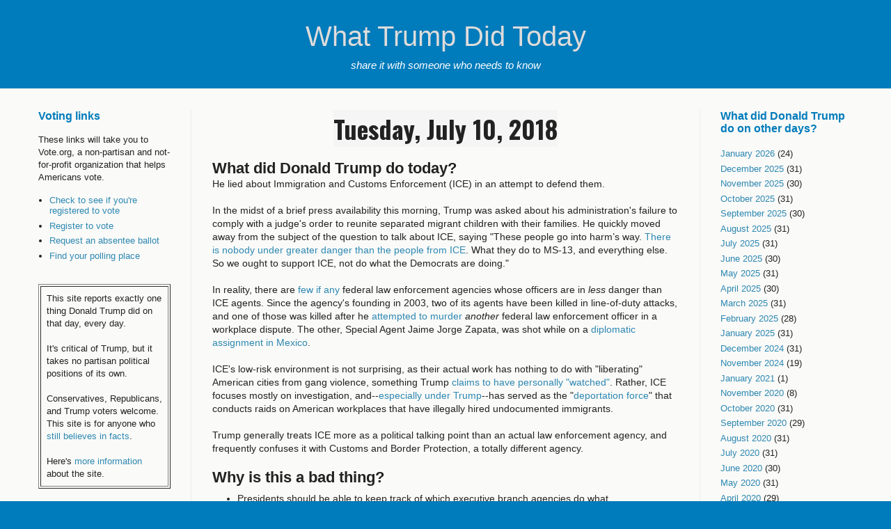

--- FILE ---
content_type: text/html; charset=UTF-8
request_url: https://www.whattrumpdid.today/2018/07/what-did-donald-trump-do-today-he-lied.html
body_size: 15053
content:
<!DOCTYPE html>
<html class='v2' dir='ltr' xmlns='http://www.w3.org/1999/xhtml' xmlns:b='http://www.google.com/2005/gml/b' xmlns:data='http://www.google.com/2005/gml/data' xmlns:expr='http://www.google.com/2005/gml/expr'>
<head>
<link href='https://www.blogger.com/static/v1/widgets/335934321-css_bundle_v2.css' rel='stylesheet' type='text/css'/>
<meta content='width=1100' name='viewport'/>
<meta content='text/html; charset=UTF-8' http-equiv='Content-Type'/>
<meta content='blogger' name='generator'/>
<link href='https://www.whattrumpdid.today/favicon.ico' rel='icon' type='image/x-icon'/>
<link href='https://www.whattrumpdid.today/2018/07/what-did-donald-trump-do-today-he-lied.html' rel='canonical'/>
<link rel="alternate" type="application/atom+xml" title="What Trump Did Today - Atom" href="https://www.whattrumpdid.today/feeds/posts/default" />
<link rel="alternate" type="application/rss+xml" title="What Trump Did Today - RSS" href="https://www.whattrumpdid.today/feeds/posts/default?alt=rss" />
<link rel="service.post" type="application/atom+xml" title="What Trump Did Today - Atom" href="https://www.blogger.com/feeds/3342620775479743675/posts/default" />

<link rel="alternate" type="application/atom+xml" title="What Trump Did Today - Atom" href="https://www.whattrumpdid.today/feeds/1050715472190019088/comments/default" />
<!--Can't find substitution for tag [blog.ieCssRetrofitLinks]-->
<meta content='On July 10, 2018, Donald Trump lied or got confused about what ICE does.' name='description'/>
<meta content='https://www.whattrumpdid.today/2018/07/what-did-donald-trump-do-today-he-lied.html' property='og:url'/>
<meta content='What Trump Did Today' property='og:title'/>
<meta content='On July 10, 2018, Donald Trump lied or got confused about what ICE does.' property='og:description'/>
<title>What Trump Did Today</title>
<style type='text/css'>@font-face{font-family:'Oswald';font-style:normal;font-weight:700;font-display:swap;src:url(//fonts.gstatic.com/s/oswald/v57/TK3_WkUHHAIjg75cFRf3bXL8LICs1xZosUtiZSSUhiCXABTV.woff2)format('woff2');unicode-range:U+0460-052F,U+1C80-1C8A,U+20B4,U+2DE0-2DFF,U+A640-A69F,U+FE2E-FE2F;}@font-face{font-family:'Oswald';font-style:normal;font-weight:700;font-display:swap;src:url(//fonts.gstatic.com/s/oswald/v57/TK3_WkUHHAIjg75cFRf3bXL8LICs1xZosUJiZSSUhiCXABTV.woff2)format('woff2');unicode-range:U+0301,U+0400-045F,U+0490-0491,U+04B0-04B1,U+2116;}@font-face{font-family:'Oswald';font-style:normal;font-weight:700;font-display:swap;src:url(//fonts.gstatic.com/s/oswald/v57/TK3_WkUHHAIjg75cFRf3bXL8LICs1xZosUliZSSUhiCXABTV.woff2)format('woff2');unicode-range:U+0102-0103,U+0110-0111,U+0128-0129,U+0168-0169,U+01A0-01A1,U+01AF-01B0,U+0300-0301,U+0303-0304,U+0308-0309,U+0323,U+0329,U+1EA0-1EF9,U+20AB;}@font-face{font-family:'Oswald';font-style:normal;font-weight:700;font-display:swap;src:url(//fonts.gstatic.com/s/oswald/v57/TK3_WkUHHAIjg75cFRf3bXL8LICs1xZosUhiZSSUhiCXABTV.woff2)format('woff2');unicode-range:U+0100-02BA,U+02BD-02C5,U+02C7-02CC,U+02CE-02D7,U+02DD-02FF,U+0304,U+0308,U+0329,U+1D00-1DBF,U+1E00-1E9F,U+1EF2-1EFF,U+2020,U+20A0-20AB,U+20AD-20C0,U+2113,U+2C60-2C7F,U+A720-A7FF;}@font-face{font-family:'Oswald';font-style:normal;font-weight:700;font-display:swap;src:url(//fonts.gstatic.com/s/oswald/v57/TK3_WkUHHAIjg75cFRf3bXL8LICs1xZosUZiZSSUhiCXAA.woff2)format('woff2');unicode-range:U+0000-00FF,U+0131,U+0152-0153,U+02BB-02BC,U+02C6,U+02DA,U+02DC,U+0304,U+0308,U+0329,U+2000-206F,U+20AC,U+2122,U+2191,U+2193,U+2212,U+2215,U+FEFF,U+FFFD;}</style>
<style id='page-skin-1' type='text/css'><!--
/*
-----------------------------------------------
Blogger Template Style
Name:     Simple
Designer: Josh Peterson
URL:      www.noaesthetic.com
----------------------------------------------- */
/* Variable definitions
====================
<Variable name="keycolor" description="Main Color" type="color" default="#66bbdd"/>
<Group description="Page Text" selector="body">
<Variable name="body.font" description="Font" type="font"
default="normal normal 12px Arial, Tahoma, Helvetica, FreeSans, sans-serif"/>
<Variable name="body.text.color" description="Text Color" type="color" default="#222222"/>
</Group>
<Group description="Backgrounds" selector=".body-fauxcolumns-outer">
<Variable name="body.background.color" description="Outer Background" type="color" default="#66bbdd"/>
<Variable name="content.background.color" description="Main Background" type="color" default="#ffffff"/>
<Variable name="header.background.color" description="Header Background" type="color" default="transparent"/>
</Group>
<Group description="Links" selector=".main-outer">
<Variable name="link.color" description="Link Color" type="color" default="#2288bb"/>
<Variable name="link.visited.color" description="Visited Color" type="color" default="#888888"/>
<Variable name="link.hover.color" description="Hover Color" type="color" default="#33aaff"/>
</Group>
<Group description="Blog Title" selector=".header h1">
<Variable name="header.font" description="Font" type="font"
default="normal normal 60px Arial, Tahoma, Helvetica, FreeSans, sans-serif"/>
<Variable name="header.text.color" description="Title Color" type="color" default="#3399bb" />
</Group>
<Group description="Blog Description" selector=".header .description">
<Variable name="description.text.color" description="Description Color" type="color"
default="#777777" />
</Group>
<Group description="Tabs Text" selector=".tabs-inner .widget li a">
<Variable name="tabs.font" description="Font" type="font"
default="normal normal 14px Arial, Tahoma, Helvetica, FreeSans, sans-serif"/>
<Variable name="tabs.text.color" description="Text Color" type="color" default="#999999"/>
<Variable name="tabs.selected.text.color" description="Selected Color" type="color" default="#000000"/>
</Group>
<Group description="Tabs Background" selector=".tabs-outer .PageList">
<Variable name="tabs.background.color" description="Background Color" type="color" default="#f5f5f5"/>
<Variable name="tabs.selected.background.color" description="Selected Color" type="color" default="#eeeeee"/>
</Group>
<Group description="Post Title" selector="h3.post-title, .comments h4">
<Variable name="post.title.font" description="Font" type="font"
default="normal normal 22px Arial, Tahoma, Helvetica, FreeSans, sans-serif"/>
</Group>
<Group description="Date Header" selector=".date-header">
<Variable name="date.header.color" description="Text Color" type="color"
default="#222222"/>
<Variable name="date.header.background.color" description="Background Color" type="color"
default="transparent"/>
<Variable name="date.header.font" description="Text Font" type="font"
default="normal bold 11px Arial, Tahoma, Helvetica, FreeSans, sans-serif"/>
<Variable name="date.header.padding" description="Date Header Padding" type="string" default="inherit"/>
<Variable name="date.header.letterspacing" description="Date Header Letter Spacing" type="string" default="inherit"/>
<Variable name="date.header.margin" description="Date Header Margin" type="string" default="inherit"/>
</Group>
<Group description="Post Footer" selector=".post-footer">
<Variable name="post.footer.text.color" description="Text Color" type="color" default="#666666"/>
<Variable name="post.footer.background.color" description="Background Color" type="color"
default="#f9f9f9"/>
<Variable name="post.footer.border.color" description="Shadow Color" type="color" default="#eeeeee"/>
</Group>
<Group description="Gadgets" selector="h2">
<Variable name="widget.title.font" description="Title Font" type="font"
default="normal bold 15px Arial, Tahoma, Helvetica, FreeSans, sans-serif"/>
<Variable name="widget.title.text.color" description="Title Color" type="color" default="#000000"/>
<Variable name="widget.alternate.text.color" description="Alternate Color" type="color" default="#999999"/>
</Group>
<Group description="Images" selector=".main-inner">
<Variable name="image.background.color" description="Background Color" type="color" default="#ffffff"/>
<Variable name="image.border.color" description="Border Color" type="color" default="#eeeeee"/>
<Variable name="image.text.color" description="Caption Text Color" type="color" default="#222222"/>
</Group>
<Group description="Accents" selector=".content-inner">
<Variable name="body.rule.color" description="Separator Line Color" type="color" default="#eeeeee"/>
<Variable name="tabs.border.color" description="Tabs Border Color" type="color" default="#eeeeee"/>
</Group>
<Variable name="body.background" description="Body Background" type="background"
color="#007bbb" default="$(color) none repeat scroll top left"/>
<Variable name="body.background.override" description="Body Background Override" type="string" default=""/>
<Variable name="body.background.gradient.cap" description="Body Gradient Cap" type="url"
default="url(https://resources.blogblog.com/blogblog/data/1kt/simple/gradients_light.png)"/>
<Variable name="body.background.gradient.tile" description="Body Gradient Tile" type="url"
default="url(https://resources.blogblog.com/blogblog/data/1kt/simple/body_gradient_tile_light.png)"/>
<Variable name="content.background.color.selector" description="Content Background Color Selector" type="string" default=".content-inner"/>
<Variable name="content.padding" description="Content Padding" type="length" default="10px" min="0" max="100px"/>
<Variable name="content.padding.horizontal" description="Content Horizontal Padding" type="length" default="0" min="0" max="100px"/>
<Variable name="content.shadow.spread" description="Content Shadow Spread" type="length" default="40px" min="0" max="100px"/>
<Variable name="content.shadow.spread.webkit" description="Content Shadow Spread (WebKit)" type="length" default="5px" min="0" max="100px"/>
<Variable name="content.shadow.spread.ie" description="Content Shadow Spread (IE)" type="length" default="10px" min="0" max="100px"/>
<Variable name="main.border.width" description="Main Border Width" type="length" default="0" min="0" max="10px"/>
<Variable name="header.background.gradient" description="Header Gradient" type="url" default="none"/>
<Variable name="header.shadow.offset.left" description="Header Shadow Offset Left" type="length" default="-1px" min="-50px" max="50px"/>
<Variable name="header.shadow.offset.top" description="Header Shadow Offset Top" type="length" default="-1px" min="-50px" max="50px"/>
<Variable name="header.shadow.spread" description="Header Shadow Spread" type="length" default="1px" min="0" max="100px"/>
<Variable name="header.padding" description="Header Padding" type="length" default="30px" min="0" max="100px"/>
<Variable name="header.border.size" description="Header Border Size" type="length" default="1px" min="0" max="10px"/>
<Variable name="header.bottom.border.size" description="Header Bottom Border Size" type="length" default="0" min="0" max="10px"/>
<Variable name="header.border.horizontalsize" description="Header Horizontal Border Size" type="length" default="0" min="0" max="10px"/>
<Variable name="description.text.size" description="Description Text Size" type="string" default="140%"/>
<Variable name="tabs.margin.top" description="Tabs Margin Top" type="length" default="0" min="0" max="100px"/>
<Variable name="tabs.margin.side" description="Tabs Side Margin" type="length" default="30px" min="0" max="100px"/>
<Variable name="tabs.background.gradient" description="Tabs Background Gradient" type="url"
default="url(https://resources.blogblog.com/blogblog/data/1kt/simple/gradients_light.png)"/>
<Variable name="tabs.border.width" description="Tabs Border Width" type="length" default="1px" min="0" max="10px"/>
<Variable name="tabs.bevel.border.width" description="Tabs Bevel Border Width" type="length" default="1px" min="0" max="10px"/>
<Variable name="post.margin.bottom" description="Post Bottom Margin" type="length" default="25px" min="0" max="100px"/>
<Variable name="image.border.small.size" description="Image Border Small Size" type="length" default="2px" min="0" max="10px"/>
<Variable name="image.border.large.size" description="Image Border Large Size" type="length" default="5px" min="0" max="10px"/>
<Variable name="page.width.selector" description="Page Width Selector" type="string" default=".region-inner"/>
<Variable name="page.width" description="Page Width" type="string" default="auto"/>
<Variable name="main.section.margin" description="Main Section Margin" type="length" default="15px" min="0" max="100px"/>
<Variable name="main.padding" description="Main Padding" type="length" default="15px" min="0" max="100px"/>
<Variable name="main.padding.top" description="Main Padding Top" type="length" default="30px" min="0" max="100px"/>
<Variable name="main.padding.bottom" description="Main Padding Bottom" type="length" default="30px" min="0" max="100px"/>
<Variable name="paging.background"
color="#fafaf8"
description="Background of blog paging area" type="background"
default="transparent none no-repeat scroll top center"/>
<Variable name="footer.bevel" description="Bevel border length of footer" type="length" default="0" min="0" max="10px"/>
<Variable name="mobile.background.overlay" description="Mobile Background Overlay" type="string"
default="transparent none repeat scroll top left"/>
<Variable name="mobile.background.size" description="Mobile Background Size" type="string" default="auto"/>
<Variable name="mobile.button.color" description="Mobile Button Color" type="color" default="#ffffff" />
<Variable name="startSide" description="Side where text starts in blog language" type="automatic" default="left"/>
<Variable name="endSide" description="Side where text ends in blog language" type="automatic" default="right"/>
*/
/* Content
----------------------------------------------- */
body {
font: normal normal 13px Arial, Tahoma, Helvetica, FreeSans, sans-serif;
color: #222222;
background: #007bbb none no-repeat scroll center center;
padding: 0 0 0 0;
background-attachment: scroll;
}
html body .content-outer {
min-width: 0;
max-width: 100%;
width: 100%;
}
h2 {
font: normal bold 22px PT Sans Caption, Arial, Tahoma, Helvetica, FreeSans, sans-serif;
}
h3 {
font-size: 11px;
}
a:link {
text-decoration:none;
color: #2e88b2;
}
a:visited {
text-decoration:none;
color: #aa29d8;
}
a:hover {
text-decoration:underline;
color: #32aaff;
}
.body-fauxcolumn-outer .fauxcolumn-inner {
background: transparent none repeat scroll top left;
_background-image: none;
}
.body-fauxcolumn-outer .cap-top {
position: absolute;
z-index: 1;
height: 400px;
width: 100%;
}
.body-fauxcolumn-outer .cap-top .cap-left {
width: 100%;
background: transparent none repeat-x scroll top left;
_background-image: none;
}
.content-outer {
-moz-box-shadow: 0 0 0 rgba(0, 0, 0, .15);
-webkit-box-shadow: 0 0 0 rgba(0, 0, 0, .15);
-goog-ms-box-shadow: 0 0 0 #333333;
box-shadow: 0 0 0 rgba(0, 0, 0, .15);
margin-bottom: 1px;
}
.content-inner {
padding: 0 0;
}
.main-outer, .footer-outer {
background-color: #fafaf8;
}
/* Header
----------------------------------------------- */
.header-outer {
background: rgba(0, 0, 0, 0) none repeat-x scroll 0 -400px;
_background-image: none;
}
.Header h1 {
font: normal normal 40px Arial, Tahoma, Helvetica, FreeSans, sans-serif;
text-align: center;
color: #dddddd;
text-shadow: 0 0 0 rgba(0, 0, 0, .2);
}
.Header h1 a {
color: #dddddd;
}
.Header .description {
font: italic 15px arial, sans-serif;
text-align: center;
color: #ffffff;
}
.header-inner .Header .titlewrapper {
padding: 0 30px;
}
.header-inner .Header .descriptionwrapper {
padding: 0 30px;
}
/* Tabs
----------------------------------------------- */
.tabs-inner .section:first-child {
border-top: 0 solid #dddddd;
}
.tabs-inner .section:first-child ul {
margin-top: -0;
border-top: 0 solid #dddddd;
border-left: 0 solid #dddddd;
border-right: 0 solid #dddddd;
}
.tabs-inner .widget ul {
background: #f5f5f5 none repeat-x scroll 0 -800px;
_background-image: none;
border-bottom: 0 solid #dddddd;
margin-top: 0;
margin-left: -0;
margin-right: -0;
}
.tabs-inner .widget li a {
display: inline-block;
padding: .6em 1em;
font: normal normal 14px 'Courier New', Courier, FreeMono, monospace;
color: #999999;
border-left: 0 solid #fafaf8;
border-right: 0 solid #dddddd;
}
.tabs-inner .widget li:first-child a {
border-left: none;
}
.tabs-inner .widget li.selected a, .tabs-inner .widget li a:hover {
color: #000000;
background-color: #eeeeee;
text-decoration: none;
}
/* Columns
----------------------------------------------- */
.main-outer {
border-top: 1px solid #eeeeee;
}
.fauxcolumn-left-outer .fauxcolumn-inner {
border-right: 1px solid #eeeeee;
}
.fauxcolumn-right-outer .fauxcolumn-inner {
border-left: 1px solid #eeeeee;
}
/* Headings
----------------------------------------------- */
div.widget > h2,
div.widget h2.title {
margin: 0 0 1em 0;
font: normal bold 16px Arial, Tahoma, Helvetica, FreeSans, sans-serif;
color: #007bbb;
}
/* Widgets
----------------------------------------------- */
.widget .zippy {
color: #999999;
text-shadow: 2px 2px 1px rgba(0, 0, 0, .1);
}
.widget .popular-posts ul {
list-style: none;
}
/* Posts
----------------------------------------------- */
h2.date-header {
font: normal bold 36px Oswald;
text-align: center;
}
.date-header span {
background-color: #f5f5f5;
color: #222222;
padding: inherit;
letter-spacing: inherit;
margin: inherit;
}
.main-inner {
padding-top: 30px;
padding-bottom: 30px;
}
.main-inner .column-center-inner {
padding: 0 15px;
}
.main-inner .column-center-inner .section {
margin: 0 15px;
}
.post {
margin: 0 0 25px 0;
}
h3.post-title, .comments h4 {
font: normal normal 36px Arial, Tahoma, Helvetica, FreeSans, sans-serif;
color: #3399cc;
margin: .75em 0 0;
text-shadow: 1px 1px #00bbbb;
text-align: center;
}
.post-body {
font-size: 110%;
line-height: 1.33;
position: relative;
<!-- background: #0000ff -->
}
.post-body img, .post-body .tr-caption-container, .Profile img, .Image img,
.BlogList .item-thumbnail img {
padding: 2px;
background: #ffffff;
border: 1px solid #eeeeee;
-moz-box-shadow: 1px 1px 5px rgba(0, 0, 0, .1);
-webkit-box-shadow: 1px 1px 5px rgba(0, 0, 0, .1);
box-shadow: 1px 1px 5px rgba(0, 0, 0, .1);
}
.post-body img, .post-body .tr-caption-container {
padding: 5px;
}
.post-body .tr-caption-container {
color: #222222;
}
.post-body .tr-caption-container img {
padding: 0;
background: transparent;
border: none;
-moz-box-shadow: 0 0 0 rgba(0, 0, 0, .1);
-webkit-box-shadow: 0 0 0 rgba(0, 0, 0, .1);
box-shadow: 0 0 0 rgba(0, 0, 0, .1);
}
.post-header {
margin: 0 0 1.5em;
line-height: 1.6;
font-size: 90%;
}
.post-footer {
margin: 20px -2px 0;
padding: 5px 10px;
color: #222222;
background-color: #e2e2e2;
border-bottom: 1px solid rgba(0, 0, 0, 0);
line-height: 1.6;
font-size: 90%;
}
#comments .comment-author {
padding-top: 1.5em;
border-top: 1px solid #eeeeee;
background-position: 0 1.5em;
}
#comments .comment-author:first-child {
padding-top: 0;
border-top: none;
}
.avatar-image-container {
margin: .2em 0 0;
}
#comments .avatar-image-container img {
border: 1px solid #eeeeee;
}
/* Comments
----------------------------------------------- */
.comments .comments-content .icon.blog-author {
background-repeat: no-repeat;
background-image: url([data-uri]);
}
.comments .comments-content .loadmore a {
border-top: 1px solid #999999;
border-bottom: 1px solid #999999;
}
.comments .comment-thread.inline-thread {
background-color: #e2e2e2;
}
.comments .continue {
border-top: 2px solid #999999;
}
/* Accents
---------------------------------------------- */
.section-columns td.columns-cell {
border-left: 1px solid #eeeeee;
}
.blog-pager {
background: transparent none no-repeat scroll top center;
}
.blog-pager-older-link {
background-color: #fafaf8;
padding: 5px;
font: 15px Oswald, sans-serif;
float: left;
}
.home-link {
background-color: #fafaf8;
font: 15px Oswald, sans-serif;
padding: 5px;
}
.blog-pager-newer-link {
background-color: #fafaf8;
padding: 5px;
font: 15px Oswald, sans-serif;
float: right;
}
.footer-outer {
border-top: 0 dashed #bbbbbb;
}
/* Mobile
----------------------------------------------- */
body.mobile  {
background-size: auto;
}
.mobile .body-fauxcolumn-outer {
background: transparent none repeat scroll top left;
}
.mobile .body-fauxcolumn-outer .cap-top {
background-size: 100% auto;
}
.mobile .content-outer {
-webkit-box-shadow: 0 0 3px rgba(0, 0, 0, .15);
box-shadow: 0 0 3px rgba(0, 0, 0, .15);
}
.mobile .tabs-inner .widget ul {
margin-left: 0;
margin-right: 0;
}
.mobile .post {
margin: 0;
}
.mobile .main-inner .column-center-inner .section {
margin: 0;
}
.mobile .date-header span {
padding: 0.1em 10px;
margin: 0 -10px;
}
.mobile h3.post-title {
margin: 0;
}
.mobile .blog-pager {
background: transparent none no-repeat scroll top center;
}
.mobile .footer-outer {
border-top: none;
}
.mobile .main-inner, .mobile .footer-inner {
background-color: #fafaf8;
}
.mobile-index-contents {
color: #222222;
}
.mobile-link-button {
background-color: #2e88b2;
}
.mobile-link-button a:link, .mobile-link-button a:visited {
color: #ffffff;
}
.mobile .tabs-inner .section:first-child {
border-top: none;
}
.mobile .tabs-inner .PageList .widget-content {
background-color: #eeeeee;
color: #000000;
border-top: 0 solid #dddddd;
border-bottom: 0 solid #dddddd;
}
.mobile .tabs-inner .PageList .widget-content .pagelist-arrow {
border-left: 1px solid #dddddd;
}
#blog-pager-newer-link { float: right; }
#blog-pager-older-link { float: left; }

--></style>
<style id='template-skin-1' type='text/css'><!--
body {
min-width: 1230px;
}
.content-outer, .content-fauxcolumn-outer, .region-inner {
min-width: 1230px;
max-width: 1230px;
_width: 1230px;
}
.main-inner .columns {
padding-left: 250px;
padding-right: 250px;
}
.main-inner .fauxcolumn-center-outer {
left: 250px;
right: 250px;
/* IE6 does not respect left and right together */
_width: expression(this.parentNode.offsetWidth -
parseInt("250px") -
parseInt("250px") + 'px');
}
.main-inner .fauxcolumn-left-outer {
width: 250px;
}
.main-inner .fauxcolumn-right-outer {
width: 250px;
}
.main-inner .column-left-outer {
width: 250px;
right: 100%;
margin-left: -250px;
}
.main-inner .column-right-outer {
width: 250px;
margin-right: -250px;
}
#layout {
min-width: 0;
}
#layout .content-outer {
min-width: 0;
width: 800px;
}
#layout .region-inner {
min-width: 0;
width: auto;
}
body#layout div.add_widget {
padding: 8px;
}
body#layout div.add_widget a {
margin-left: 32px;
}
--></style>
<link href='https://www.blogger.com/dyn-css/authorization.css?targetBlogID=3342620775479743675&amp;zx=c6be2393-cf69-4e9e-a44f-9810f0f77f5f' media='none' onload='if(media!=&#39;all&#39;)media=&#39;all&#39;' rel='stylesheet'/><noscript><link href='https://www.blogger.com/dyn-css/authorization.css?targetBlogID=3342620775479743675&amp;zx=c6be2393-cf69-4e9e-a44f-9810f0f77f5f' rel='stylesheet'/></noscript>
<meta name='google-adsense-platform-account' content='ca-host-pub-1556223355139109'/>
<meta name='google-adsense-platform-domain' content='blogspot.com'/>

<!-- data-ad-client=ca-pub-7262347859868265 -->

<link rel="stylesheet" href="https://fonts.googleapis.com/css2?display=swap&family=Anton&family=Oxygen&family=Ubuntu"></head>
<body class='loading'>
<div class='navbar no-items section' id='navbar' name='Navbar'>
</div>
<div class='body-fauxcolumns'>
<div class='fauxcolumn-outer body-fauxcolumn-outer'>
<div class='cap-top'>
<div class='cap-left'></div>
<div class='cap-right'></div>
</div>
<div class='fauxborder-left'>
<div class='fauxborder-right'></div>
<div class='fauxcolumn-inner'>
</div>
</div>
<div class='cap-bottom'>
<div class='cap-left'></div>
<div class='cap-right'></div>
</div>
</div>
</div>
<div class='content'>
<div class='content-fauxcolumns'>
<div class='fauxcolumn-outer content-fauxcolumn-outer'>
<div class='cap-top'>
<div class='cap-left'></div>
<div class='cap-right'></div>
</div>
<div class='fauxborder-left'>
<div class='fauxborder-right'></div>
<div class='fauxcolumn-inner'>
</div>
</div>
<div class='cap-bottom'>
<div class='cap-left'></div>
<div class='cap-right'></div>
</div>
</div>
</div>
<div class='content-outer'>
<div class='content-cap-top cap-top'>
<div class='cap-left'></div>
<div class='cap-right'></div>
</div>
<div class='fauxborder-left content-fauxborder-left'>
<div class='fauxborder-right content-fauxborder-right'></div>
<div class='content-inner'>
<header>
<div class='header-outer'>
<div class='header-cap-top cap-top'>
<div class='cap-left'></div>
<div class='cap-right'></div>
</div>
<div class='fauxborder-left header-fauxborder-left'>
<div class='fauxborder-right header-fauxborder-right'></div>
<div class='region-inner header-inner'>
<div class='header section' id='header' name='Header'><div class='widget Header' data-version='1' id='Header1'>
<div id='header-inner'>
<div class='titlewrapper'>
<h1 class='title'>
<a href='https://www.whattrumpdid.today/'>
What Trump Did Today
</a>
</h1>
</div>
<div class='descriptionwrapper'>
<p class='description'><span>share it with someone who needs to know</span></p>
</div>
</div>
</div></div>
</div>
</div>
<div class='header-cap-bottom cap-bottom'>
<div class='cap-left'></div>
<div class='cap-right'></div>
</div>
</div>
</header>
<div class='tabs-outer'>
<div class='tabs-cap-top cap-top'>
<div class='cap-left'></div>
<div class='cap-right'></div>
</div>
<div class='fauxborder-left tabs-fauxborder-left'>
<div class='fauxborder-right tabs-fauxborder-right'></div>
<div class='region-inner tabs-inner'>
<div class='tabs no-items section' id='crosscol' name='Cross-Column'></div>
<div class='tabs no-items section' id='crosscol-overflow' name='Cross-Column 2'></div>
</div>
</div>
<div class='tabs-cap-bottom cap-bottom'>
<div class='cap-left'></div>
<div class='cap-right'></div>
</div>
</div>
<div class='main-outer'>
<div class='main-cap-top cap-top'>
<div class='cap-left'></div>
<div class='cap-right'></div>
</div>
<div class='fauxborder-left main-fauxborder-left'>
<div class='fauxborder-right main-fauxborder-right'></div>
<div class='region-inner main-inner'>
<div class='columns fauxcolumns'>
<div class='fauxcolumn-outer fauxcolumn-center-outer'>
<div class='cap-top'>
<div class='cap-left'></div>
<div class='cap-right'></div>
</div>
<div class='fauxborder-left'>
<div class='fauxborder-right'></div>
<div class='fauxcolumn-inner'>
</div>
</div>
<div class='cap-bottom'>
<div class='cap-left'></div>
<div class='cap-right'></div>
</div>
</div>
<div class='fauxcolumn-outer fauxcolumn-left-outer'>
<div class='cap-top'>
<div class='cap-left'></div>
<div class='cap-right'></div>
</div>
<div class='fauxborder-left'>
<div class='fauxborder-right'></div>
<div class='fauxcolumn-inner'>
</div>
</div>
<div class='cap-bottom'>
<div class='cap-left'></div>
<div class='cap-right'></div>
</div>
</div>
<div class='fauxcolumn-outer fauxcolumn-right-outer'>
<div class='cap-top'>
<div class='cap-left'></div>
<div class='cap-right'></div>
</div>
<div class='fauxborder-left'>
<div class='fauxborder-right'></div>
<div class='fauxcolumn-inner'>
</div>
</div>
<div class='cap-bottom'>
<div class='cap-left'></div>
<div class='cap-right'></div>
</div>
</div>
<!-- corrects IE6 width calculation -->
<div class='columns-inner'>
<div class='column-center-outer'>
<div class='column-center-inner'>
<div class='main section' id='main' name='Main'><div class='widget Blog' data-version='1' id='Blog1'>
<div class='blog-posts hfeed'>

          <div class="date-outer">
        
<h2 class='date-header'><span>Tuesday, July 10, 2018</span></h2>

          <div class="date-posts">
        
<div class='post-outer'>
<div class='post hentry uncustomized-post-template' itemprop='blogPost' itemscope='itemscope' itemtype='http://schema.org/BlogPosting'>
<meta content='3342620775479743675' itemprop='blogId'/>
<meta content='1050715472190019088' itemprop='postId'/>
<a name='1050715472190019088'></a>
<div class='post-header'>
<div class='post-header-line-1'></div>
</div>
<div class='post-body entry-content' id='post-body-1050715472190019088' itemprop='articleBody'>
<h2>
What did Donald Trump do today?</h2>
<div>
He lied about Immigration and Customs Enforcement (ICE) in an attempt to defend them.</div>
<div>
<br /></div>
<div>
In the midst of a brief press availability this morning, Trump was asked about his administration's failure to comply with a judge's order to reunite separated migrant children with their families. He quickly moved away from the subject of the question to talk about ICE, saying "These people go into harm&#8217;s way. <a href="https://www.cnn.com/2018/07/10/politics/trump-immigration-family-separation-solution/index.html">There is nobody under greater danger than the people from ICE</a>. What they do to MS-13, and everything else. So we ought to support ICE, not do what the Democrats are doing."</div>
<div>
<br /></div>
<div>
In reality, there are <a href="https://www.odmp.org/search/browse/us-government">few if any</a> federal law enforcement agencies whose officers are in <i>less</i>&nbsp;danger than ICE agents. Since the agency's founding in 2003, two of its agents have been killed in line-of-duty attacks, and one of those was killed after he <a href="https://www.cnn.com/2012/02/17/justice/california-ice-shooting/index.html">attempted to murder</a>&nbsp;<i>another</i>&nbsp;federal law enforcement officer in a workplace dispute. The other, Special Agent Jaime Jorge Zapata, was shot while on a <a href="https://www.odmp.org/officer/20745-special-agent-jaime-jorge-zapata">diplomatic assignment in Mexico</a>.</div>
<div>
<br /></div>
<div>
ICE's low-risk environment is not surprising, as their actual work has nothing to do with "liberating" American cities from gang violence, something Trump <a href="http://www.politifact.com/truth-o-meter/statements/2018/jul/09/donald-trump/did-ice-liberate-towns-donald-trump-claimed-have-w/">claims to have personally "watched"</a>. Rather, ICE focuses mostly on investigation, and--<a href="https://abcnews.go.com/Politics/president-trumps-deportation-force-begins-shape/story?id=46789016">especially under Trump</a>--has served as the "<a href="https://theintercept.com/2018/04/11/immigration-detention-sexual-abuse-ice-dhs/">deportation force</a>" that conducts raids on American workplaces that have illegally hired undocumented immigrants.&nbsp;</div>
<div>
<br /></div>
<div>
Trump generally treats ICE more as a political talking point than an actual law enforcement agency, and frequently confuses it with Customs and Border Protection, a totally different agency.&nbsp;</div>
<div>
<br /></div>
<h2>
Why is this a bad thing?</h2>
<div>
<ul>
<li>Presidents should be able to keep track of which executive branch agencies do what.</li>
</ul>
<ul>
<li>It's wrong for a president to lie to the public about what happens on his watch.</li>
</ul>
<ul>
<li>Ignoring abuses in a law enforcement agency makes it harder for honest police to do their work.</li>
</ul>
</div>
<div style='clear: both;'></div>
</div>
<div class='post-footer'>
<div class='post-footer-line post-footer-line-1'>
<span class='post-author vcard'>
Posted by
<span class='fn' itemprop='author' itemscope='itemscope' itemtype='http://schema.org/Person'>
<span itemprop='name'>WTDT</span>
</span>
</span>
<span class='post-timestamp'>
at
<meta content='https://www.whattrumpdid.today/2018/07/what-did-donald-trump-do-today-he-lied.html' itemprop='url'/>
<a class='timestamp-link' href='https://www.whattrumpdid.today/2018/07/what-did-donald-trump-do-today-he-lied.html' rel='bookmark' title='permanent link'><abbr class='published' itemprop='datePublished' title='2018-07-10T10:26:00-07:00'>10:26&#8239;AM</abbr></a>
</span>
<span class='reaction-buttons'>
</span>
<span class='post-comment-link'>
</span>
<span class='post-backlinks post-comment-link'>
</span>
<span class='post-icons'>
</span>
<div class='post-share-buttons goog-inline-block'>
</div>
</div>
<div class='post-footer-line post-footer-line-2'>
<span class='post-labels'>
Labels:
<a href='https://www.whattrumpdid.today/search/label/criminal%20acts' rel='tag'>criminal acts</a>,
<a href='https://www.whattrumpdid.today/search/label/immigration' rel='tag'>immigration</a>,
<a href='https://www.whattrumpdid.today/search/label/incompetence' rel='tag'>incompetence</a>,
<a href='https://www.whattrumpdid.today/search/label/lies' rel='tag'>lies</a>
</span>
</div>
<div class='post-footer-line post-footer-line-3'>
<span class='post-location'>
</span>
</div>
</div>
</div>
<div class='comments' id='comments'>
<a name='comments'></a>
</div>
</div>

        </div></div>
      
</div>
<div class='blog-pager' id='blog-pager'>
<span id='blog-pager-older-link'>
<a class='blog-pager-older-link' href='https://www.whattrumpdid.today/2018/07/what-did-donald-trump-do-today-he-got_9.html' id='Blog1_blog-pager-older-link' title='Older Post'><<< Previous day</a>
</span>
<span id='blog-pager-newer-link'>
<a class='blog-pager-newer-link' href='https://www.whattrumpdid.today/2018/07/what-did-donald-trump-do-today-he_11.html' id='Blog1_blog-pager-newer-link' title='Newer Post'>Next day >>></a>
</span>
<a class='home-link' href='https://www.whattrumpdid.today/'>Home</a>
</div>
<div class='clear'></div>
<div class='post-feeds'>
</div>
</div></div>
</div>
</div>
<div class='column-left-outer'>
<div class='column-left-inner'>
<aside>
<div class='sidebar section' id='sidebar-left-1'><div class='widget HTML' data-version='1' id='HTML6'>
<h2 class='title'>Voting links</h2>
<div class='widget-content'>
<p>These links will take you to Vote.org, a non-partisan and not-for-profit organization that helps Americans vote.</p><p></p><ul style="text-align: left;"><li><a href="https://www.vote.org/am-i-registered-to-vote/" target="_blank">Check to see if you're registered to vote</a></li><li><a href="https://www.vote.org/register-to-vote/" target="_blank">Register to vote</a></li><li><a href="https://www.vote.org/absentee-ballot/" target="_blank">Request an absentee ballot</a></li><li><a href="https://www.vote.org/polling-place-locator/" target="_blank">Find your polling place</a></li></ul>
</div>
<div class='clear'></div>
</div><div class='widget HTML' data-version='1' id='HTML3'>
<div class='widget-content'>
<table border=1 cellpadding="8"><tr><td>This site reports exactly one thing Donald Trump did on that day, every day. <br /><br />It's critical of Trump, but it takes no partisan political positions of its own. <br /><br />Conservatives, Republicans, and Trump voters welcome. This site is for anyone who <a href="https://www.washingtonpost.com/blogs/erik-wemple/wp/2016/12/01/cnn-commentator-scottie-nell-hughes-facts-no-longer-exist/?utm_term=.554bf25310d8">still believes in facts</a>.<br /><br />

Here's <a href="http://www.whattrumpdid.today/p/what-this-site-is.html">more information</a> about the site.</td></tr></table>
<br />
<table border=1 cellpadding="8"><tr><td>Send feedback to: <a href="mailto:mail@whattrumpdid.today">mail@whattrumpdid.today</a></td></tr></table>
</div>
<div class='clear'></div>
</div><div class='widget BlogSearch' data-version='1' id='BlogSearch1'>
<h2 class='title'>Search</h2>
<div class='widget-content'>
<div id='BlogSearch1_form'>
<form action='https://www.whattrumpdid.today/search' class='gsc-search-box' target='_top'>
<table cellpadding='0' cellspacing='0' class='gsc-search-box'>
<tbody>
<tr>
<td class='gsc-input'>
<input autocomplete='off' class='gsc-input' name='q' size='10' title='search' type='text' value=''/>
</td>
<td class='gsc-search-button'>
<input class='gsc-search-button' title='search' type='submit' value='Search'/>
</td>
</tr>
</tbody>
</table>
</form>
</div>
</div>
<div class='clear'></div>
</div><div class='widget PageList' data-version='1' id='PageList1'>
<div class='widget-content'>
<ul>
</ul>
<div class='clear'></div>
</div>
</div></div>
</aside>
</div>
</div>
<div class='column-right-outer'>
<div class='column-right-inner'>
<aside>
<div class='sidebar section' id='sidebar-right-1'><div class='widget BlogArchive' data-version='1' id='BlogArchive1'>
<h2>What did Donald Trump do on other days?</h2>
<div class='widget-content'>
<div id='ArchiveList'>
<div id='BlogArchive1_ArchiveList'>
<ul class='flat'>
<li class='archivedate'>
<a href='https://www.whattrumpdid.today/2026/01/'>January 2026</a> (24)
      </li>
<li class='archivedate'>
<a href='https://www.whattrumpdid.today/2025/12/'>December 2025</a> (31)
      </li>
<li class='archivedate'>
<a href='https://www.whattrumpdid.today/2025/11/'>November 2025</a> (30)
      </li>
<li class='archivedate'>
<a href='https://www.whattrumpdid.today/2025/10/'>October 2025</a> (31)
      </li>
<li class='archivedate'>
<a href='https://www.whattrumpdid.today/2025/09/'>September 2025</a> (30)
      </li>
<li class='archivedate'>
<a href='https://www.whattrumpdid.today/2025/08/'>August 2025</a> (31)
      </li>
<li class='archivedate'>
<a href='https://www.whattrumpdid.today/2025/07/'>July 2025</a> (31)
      </li>
<li class='archivedate'>
<a href='https://www.whattrumpdid.today/2025/06/'>June 2025</a> (30)
      </li>
<li class='archivedate'>
<a href='https://www.whattrumpdid.today/2025/05/'>May 2025</a> (31)
      </li>
<li class='archivedate'>
<a href='https://www.whattrumpdid.today/2025/04/'>April 2025</a> (30)
      </li>
<li class='archivedate'>
<a href='https://www.whattrumpdid.today/2025/03/'>March 2025</a> (31)
      </li>
<li class='archivedate'>
<a href='https://www.whattrumpdid.today/2025/02/'>February 2025</a> (28)
      </li>
<li class='archivedate'>
<a href='https://www.whattrumpdid.today/2025/01/'>January 2025</a> (31)
      </li>
<li class='archivedate'>
<a href='https://www.whattrumpdid.today/2024/12/'>December 2024</a> (31)
      </li>
<li class='archivedate'>
<a href='https://www.whattrumpdid.today/2024/11/'>November 2024</a> (19)
      </li>
<li class='archivedate'>
<a href='https://www.whattrumpdid.today/2021/01/'>January 2021</a> (1)
      </li>
<li class='archivedate'>
<a href='https://www.whattrumpdid.today/2020/11/'>November 2020</a> (8)
      </li>
<li class='archivedate'>
<a href='https://www.whattrumpdid.today/2020/10/'>October 2020</a> (31)
      </li>
<li class='archivedate'>
<a href='https://www.whattrumpdid.today/2020/09/'>September 2020</a> (29)
      </li>
<li class='archivedate'>
<a href='https://www.whattrumpdid.today/2020/08/'>August 2020</a> (31)
      </li>
<li class='archivedate'>
<a href='https://www.whattrumpdid.today/2020/07/'>July 2020</a> (31)
      </li>
<li class='archivedate'>
<a href='https://www.whattrumpdid.today/2020/06/'>June 2020</a> (30)
      </li>
<li class='archivedate'>
<a href='https://www.whattrumpdid.today/2020/05/'>May 2020</a> (31)
      </li>
<li class='archivedate'>
<a href='https://www.whattrumpdid.today/2020/04/'>April 2020</a> (29)
      </li>
<li class='archivedate'>
<a href='https://www.whattrumpdid.today/2020/03/'>March 2020</a> (28)
      </li>
<li class='archivedate'>
<a href='https://www.whattrumpdid.today/2020/02/'>February 2020</a> (29)
      </li>
<li class='archivedate'>
<a href='https://www.whattrumpdid.today/2020/01/'>January 2020</a> (29)
      </li>
<li class='archivedate'>
<a href='https://www.whattrumpdid.today/2019/12/'>December 2019</a> (28)
      </li>
<li class='archivedate'>
<a href='https://www.whattrumpdid.today/2019/11/'>November 2019</a> (30)
      </li>
<li class='archivedate'>
<a href='https://www.whattrumpdid.today/2019/10/'>October 2019</a> (31)
      </li>
<li class='archivedate'>
<a href='https://www.whattrumpdid.today/2019/09/'>September 2019</a> (30)
      </li>
<li class='archivedate'>
<a href='https://www.whattrumpdid.today/2019/08/'>August 2019</a> (31)
      </li>
<li class='archivedate'>
<a href='https://www.whattrumpdid.today/2019/07/'>July 2019</a> (31)
      </li>
<li class='archivedate'>
<a href='https://www.whattrumpdid.today/2019/06/'>June 2019</a> (30)
      </li>
<li class='archivedate'>
<a href='https://www.whattrumpdid.today/2019/05/'>May 2019</a> (27)
      </li>
<li class='archivedate'>
<a href='https://www.whattrumpdid.today/2019/04/'>April 2019</a> (30)
      </li>
<li class='archivedate'>
<a href='https://www.whattrumpdid.today/2019/03/'>March 2019</a> (31)
      </li>
<li class='archivedate'>
<a href='https://www.whattrumpdid.today/2019/02/'>February 2019</a> (28)
      </li>
<li class='archivedate'>
<a href='https://www.whattrumpdid.today/2019/01/'>January 2019</a> (31)
      </li>
<li class='archivedate'>
<a href='https://www.whattrumpdid.today/2018/12/'>December 2018</a> (31)
      </li>
<li class='archivedate'>
<a href='https://www.whattrumpdid.today/2018/11/'>November 2018</a> (30)
      </li>
<li class='archivedate'>
<a href='https://www.whattrumpdid.today/2018/10/'>October 2018</a> (31)
      </li>
<li class='archivedate'>
<a href='https://www.whattrumpdid.today/2018/09/'>September 2018</a> (30)
      </li>
<li class='archivedate'>
<a href='https://www.whattrumpdid.today/2018/08/'>August 2018</a> (31)
      </li>
<li class='archivedate'>
<a href='https://www.whattrumpdid.today/2018/07/'>July 2018</a> (31)
      </li>
<li class='archivedate'>
<a href='https://www.whattrumpdid.today/2018/06/'>June 2018</a> (30)
      </li>
<li class='archivedate'>
<a href='https://www.whattrumpdid.today/2018/05/'>May 2018</a> (31)
      </li>
<li class='archivedate'>
<a href='https://www.whattrumpdid.today/2018/04/'>April 2018</a> (30)
      </li>
<li class='archivedate'>
<a href='https://www.whattrumpdid.today/2018/03/'>March 2018</a> (28)
      </li>
<li class='archivedate'>
<a href='https://www.whattrumpdid.today/2018/02/'>February 2018</a> (28)
      </li>
<li class='archivedate'>
<a href='https://www.whattrumpdid.today/2018/01/'>January 2018</a> (29)
      </li>
<li class='archivedate'>
<a href='https://www.whattrumpdid.today/2017/12/'>December 2017</a> (31)
      </li>
<li class='archivedate'>
<a href='https://www.whattrumpdid.today/2017/11/'>November 2017</a> (30)
      </li>
<li class='archivedate'>
<a href='https://www.whattrumpdid.today/2017/10/'>October 2017</a> (31)
      </li>
<li class='archivedate'>
<a href='https://www.whattrumpdid.today/2017/09/'>September 2017</a> (30)
      </li>
<li class='archivedate'>
<a href='https://www.whattrumpdid.today/2017/08/'>August 2017</a> (31)
      </li>
<li class='archivedate'>
<a href='https://www.whattrumpdid.today/2017/07/'>July 2017</a> (31)
      </li>
<li class='archivedate'>
<a href='https://www.whattrumpdid.today/2017/06/'>June 2017</a> (30)
      </li>
<li class='archivedate'>
<a href='https://www.whattrumpdid.today/2017/05/'>May 2017</a> (32)
      </li>
<li class='archivedate'>
<a href='https://www.whattrumpdid.today/2017/04/'>April 2017</a> (30)
      </li>
<li class='archivedate'>
<a href='https://www.whattrumpdid.today/2017/03/'>March 2017</a> (31)
      </li>
<li class='archivedate'>
<a href='https://www.whattrumpdid.today/2017/02/'>February 2017</a> (28)
      </li>
<li class='archivedate'>
<a href='https://www.whattrumpdid.today/2017/01/'>January 2017</a> (31)
      </li>
<li class='archivedate'>
<a href='https://www.whattrumpdid.today/2016/12/'>December 2016</a> (31)
      </li>
<li class='archivedate'>
<a href='https://www.whattrumpdid.today/2016/11/'>November 2016</a> (17)
      </li>
</ul>
</div>
</div>
<div class='clear'></div>
</div>
</div><div class='widget HTML' data-version='1' id='HTML5'>
<div class='widget-content'>
<a href="http://www.whattrumpdid.today/search?q=trump&max-results=2000&by-date=true">Click here</a> to show all recent posts.
</div>
<div class='clear'></div>
</div><div class='widget Label' data-version='1' id='Label1'>
<h2>Recurring themes</h2>
<div class='widget-content list-label-widget-content'>
<ul>
<li>
<a dir='ltr' href='https://www.whattrumpdid.today/search/label/incompetence'>incompetence</a>
<span dir='ltr'>(628)</span>
</li>
<li>
<a dir='ltr' href='https://www.whattrumpdid.today/search/label/lies'>lies</a>
<span dir='ltr'>(559)</span>
</li>
<li>
<a dir='ltr' href='https://www.whattrumpdid.today/search/label/criminal%20acts'>criminal acts</a>
<span dir='ltr'>(417)</span>
</li>
<li>
<a dir='ltr' href='https://www.whattrumpdid.today/search/label/Russia'>Russia</a>
<span dir='ltr'>(371)</span>
</li>
<li>
<a dir='ltr' href='https://www.whattrumpdid.today/search/label/instability'>instability</a>
<span dir='ltr'>(324)</span>
</li>
<li>
<a dir='ltr' href='https://www.whattrumpdid.today/search/label/authoritarianism'>authoritarianism</a>
<span dir='ltr'>(298)</span>
</li>
<li>
<a dir='ltr' href='https://www.whattrumpdid.today/search/label/foreign%20influence'>foreign influence</a>
<span dir='ltr'>(253)</span>
</li>
<li>
<a dir='ltr' href='https://www.whattrumpdid.today/search/label/rule%20of%20law'>rule of law</a>
<span dir='ltr'>(250)</span>
</li>
<li>
<a dir='ltr' href='https://www.whattrumpdid.today/search/label/temper'>temper</a>
<span dir='ltr'>(225)</span>
</li>
<li>
<a dir='ltr' href='https://www.whattrumpdid.today/search/label/hypocrisy'>hypocrisy</a>
<span dir='ltr'>(218)</span>
</li>
<li>
<a dir='ltr' href='https://www.whattrumpdid.today/search/label/Twitter'>Twitter</a>
<span dir='ltr'>(197)</span>
</li>
<li>
<a dir='ltr' href='https://www.whattrumpdid.today/search/label/2016%20election'>2016 election</a>
<span dir='ltr'>(190)</span>
</li>
<li>
<a dir='ltr' href='https://www.whattrumpdid.today/search/label/economics'>economics</a>
<span dir='ltr'>(178)</span>
</li>
<li>
<a dir='ltr' href='https://www.whattrumpdid.today/search/label/manipulated'>manipulated</a>
<span dir='ltr'>(175)</span>
</li>
<li>
<a dir='ltr' href='https://www.whattrumpdid.today/search/label/immigration'>immigration</a>
<span dir='ltr'>(166)</span>
</li>
<li>
<a dir='ltr' href='https://www.whattrumpdid.today/search/label/corruption'>corruption</a>
<span dir='ltr'>(157)</span>
</li>
<li>
<a dir='ltr' href='https://www.whattrumpdid.today/search/label/natural%20disaster'>natural disaster</a>
<span dir='ltr'>(157)</span>
</li>
<li>
<a dir='ltr' href='https://www.whattrumpdid.today/search/label/2020%20campaign'>2020 campaign</a>
<span dir='ltr'>(155)</span>
</li>
<li>
<a dir='ltr' href='https://www.whattrumpdid.today/search/label/media'>media</a>
<span dir='ltr'>(151)</span>
</li>
<li>
<a dir='ltr' href='https://www.whattrumpdid.today/search/label/self-aggrandizement'>self-aggrandizement</a>
<span dir='ltr'>(151)</span>
</li>
<li>
<a dir='ltr' href='https://www.whattrumpdid.today/search/label/military%20action'>military action</a>
<span dir='ltr'>(149)</span>
</li>
<li>
<a dir='ltr' href='https://www.whattrumpdid.today/search/label/ego'>ego</a>
<span dir='ltr'>(146)</span>
</li>
<li>
<a dir='ltr' href='https://www.whattrumpdid.today/search/label/easily%20provoked'>easily provoked</a>
<span dir='ltr'>(138)</span>
</li>
<li>
<a dir='ltr' href='https://www.whattrumpdid.today/search/label/racism'>racism</a>
<span dir='ltr'>(138)</span>
</li>
<li>
<a dir='ltr' href='https://www.whattrumpdid.today/search/label/priorities'>priorities</a>
<span dir='ltr'>(128)</span>
</li>
<li>
<a dir='ltr' href='https://www.whattrumpdid.today/search/label/approval%20rating'>approval rating</a>
<span dir='ltr'>(124)</span>
</li>
<li>
<a dir='ltr' href='https://www.whattrumpdid.today/search/label/conflict%20of%20interest'>conflict of interest</a>
<span dir='ltr'>(124)</span>
</li>
<li>
<a dir='ltr' href='https://www.whattrumpdid.today/search/label/cronyism'>cronyism</a>
<span dir='ltr'>(113)</span>
</li>
<li>
<a dir='ltr' href='https://www.whattrumpdid.today/search/label/work%20ethic'>work ethic</a>
<span dir='ltr'>(112)</span>
</li>
<li>
<a dir='ltr' href='https://www.whattrumpdid.today/search/label/diplomacy'>diplomacy</a>
<span dir='ltr'>(108)</span>
</li>
<li>
<a dir='ltr' href='https://www.whattrumpdid.today/search/label/impeachment'>impeachment</a>
<span dir='ltr'>(107)</span>
</li>
<li>
<a dir='ltr' href='https://www.whattrumpdid.today/search/label/domestic%20policy'>domestic policy</a>
<span dir='ltr'>(106)</span>
</li>
<li>
<a dir='ltr' href='https://www.whattrumpdid.today/search/label/Robert%20Mueller'>Robert Mueller</a>
<span dir='ltr'>(103)</span>
</li>
<li>
<a dir='ltr' href='https://www.whattrumpdid.today/search/label/revenge'>revenge</a>
<span dir='ltr'>(100)</span>
</li>
<li>
<a dir='ltr' href='https://www.whattrumpdid.today/search/label/China'>China</a>
<span dir='ltr'>(98)</span>
</li>
<li>
<a dir='ltr' href='https://www.whattrumpdid.today/search/label/free%20speech'>free speech</a>
<span dir='ltr'>(97)</span>
</li>
<li>
<a dir='ltr' href='https://www.whattrumpdid.today/search/label/FBI'>FBI</a>
<span dir='ltr'>(96)</span>
</li>
<li>
<a dir='ltr' href='https://www.whattrumpdid.today/search/label/budget'>budget</a>
<span dir='ltr'>(92)</span>
</li>
<li>
<a dir='ltr' href='https://www.whattrumpdid.today/search/label/secrecy'>secrecy</a>
<span dir='ltr'>(89)</span>
</li>
<li>
<a dir='ltr' href='https://www.whattrumpdid.today/search/label/Ukraine'>Ukraine</a>
<span dir='ltr'>(84)</span>
</li>
<li>
<a dir='ltr' href='https://www.whattrumpdid.today/search/label/campaign%20promises'>campaign promises</a>
<span dir='ltr'>(84)</span>
</li>
<li>
<a dir='ltr' href='https://www.whattrumpdid.today/search/label/intelligence'>intelligence</a>
<span dir='ltr'>(84)</span>
</li>
<li>
<a dir='ltr' href='https://www.whattrumpdid.today/search/label/conspiracy'>conspiracy</a>
<span dir='ltr'>(82)</span>
</li>
<li>
<a dir='ltr' href='https://www.whattrumpdid.today/search/label/N.%20Korea'>N. Korea</a>
<span dir='ltr'>(80)</span>
</li>
<li>
<a dir='ltr' href='https://www.whattrumpdid.today/search/label/Trump%20Organization'>Trump Organization</a>
<span dir='ltr'>(78)</span>
</li>
<li>
<a dir='ltr' href='https://www.whattrumpdid.today/search/label/class%20warfare'>class warfare</a>
<span dir='ltr'>(76)</span>
</li>
<li>
<a dir='ltr' href='https://www.whattrumpdid.today/search/label/nuclear%20weapons'>nuclear weapons</a>
<span dir='ltr'>(71)</span>
</li>
<li>
<a dir='ltr' href='https://www.whattrumpdid.today/search/label/lawsuits'>lawsuits</a>
<span dir='ltr'>(68)</span>
</li>
<li>
<a dir='ltr' href='https://www.whattrumpdid.today/search/label/foreign%20policy'>foreign policy</a>
<span dir='ltr'>(67)</span>
</li>
<li>
<a dir='ltr' href='https://www.whattrumpdid.today/search/label/Jared%20Kushner'>Jared Kushner</a>
<span dir='ltr'>(64)</span>
</li>
<li>
<a dir='ltr' href='https://www.whattrumpdid.today/search/label/Mexico'>Mexico</a>
<span dir='ltr'>(64)</span>
</li>
<li>
<a dir='ltr' href='https://www.whattrumpdid.today/search/label/Sunday%20Week%20in%20Review'>Sunday Week in Review</a>
<span dir='ltr'>(63)</span>
</li>
<li>
<a dir='ltr' href='https://www.whattrumpdid.today/search/label/playing%20the%20victim'>playing the victim</a>
<span dir='ltr'>(62)</span>
</li>
<li>
<a dir='ltr' href='https://www.whattrumpdid.today/search/label/mental%20lapses'>mental lapses</a>
<span dir='ltr'>(61)</span>
</li>
<li>
<a dir='ltr' href='https://www.whattrumpdid.today/search/label/tariffs'>tariffs</a>
<span dir='ltr'>(58)</span>
</li>
<li>
<a dir='ltr' href='https://www.whattrumpdid.today/search/label/Donald%20Trump%20Jr.'>Donald Trump Jr.</a>
<span dir='ltr'>(57)</span>
</li>
<li>
<a dir='ltr' href='https://www.whattrumpdid.today/search/label/ethics'>ethics</a>
<span dir='ltr'>(56)</span>
</li>
<li>
<a dir='ltr' href='https://www.whattrumpdid.today/search/label/judiciary'>judiciary</a>
<span dir='ltr'>(51)</span>
</li>
<li>
<a dir='ltr' href='https://www.whattrumpdid.today/search/label/women'>women</a>
<span dir='ltr'>(50)</span>
</li>
<li>
<a dir='ltr' href='https://www.whattrumpdid.today/search/label/Michael%20Flynn'>Michael Flynn</a>
<span dir='ltr'>(48)</span>
</li>
<li>
<a dir='ltr' href='https://www.whattrumpdid.today/search/label/cybersecurity'>cybersecurity</a>
<span dir='ltr'>(48)</span>
</li>
<li>
<a dir='ltr' href='https://www.whattrumpdid.today/search/label/white%20supremacists'>white supremacists</a>
<span dir='ltr'>(48)</span>
</li>
<li>
<a dir='ltr' href='https://www.whattrumpdid.today/search/label/tax%20evasion'>tax evasion</a>
<span dir='ltr'>(47)</span>
</li>
<li>
<a dir='ltr' href='https://www.whattrumpdid.today/search/label/Trumpcare'>Trumpcare</a>
<span dir='ltr'>(45)</span>
</li>
<li>
<a dir='ltr' href='https://www.whattrumpdid.today/search/label/jobs'>jobs</a>
<span dir='ltr'>(45)</span>
</li>
<li>
<a dir='ltr' href='https://www.whattrumpdid.today/search/label/Paul%20Manafort'>Paul Manafort</a>
<span dir='ltr'>(44)</span>
</li>
<li>
<a dir='ltr' href='https://www.whattrumpdid.today/search/label/fake%20news'>fake news</a>
<span dir='ltr'>(41)</span>
</li>
<li>
<a dir='ltr' href='https://www.whattrumpdid.today/search/label/Elon%20Musk'>Elon Musk</a>
<span dir='ltr'>(39)</span>
</li>
<li>
<a dir='ltr' href='https://www.whattrumpdid.today/search/label/Ivanka%20Trump'>Ivanka Trump</a>
<span dir='ltr'>(37)</span>
</li>
<li>
<a dir='ltr' href='https://www.whattrumpdid.today/search/label/Jeff%20Sessions'>Jeff Sessions</a>
<span dir='ltr'>(37)</span>
</li>
<li>
<a dir='ltr' href='https://www.whattrumpdid.today/search/label/iran'>iran</a>
<span dir='ltr'>(37)</span>
</li>
<li>
<a dir='ltr' href='https://www.whattrumpdid.today/search/label/tax%20returns'>tax returns</a>
<span dir='ltr'>(37)</span>
</li>
<li>
<a dir='ltr' href='https://www.whattrumpdid.today/search/label/sexual%20harassment'>sexual harassment</a>
<span dir='ltr'>(36)</span>
</li>
<li>
<a dir='ltr' href='https://www.whattrumpdid.today/search/label/Eric%20Trump'>Eric Trump</a>
<span dir='ltr'>(35)</span>
</li>
<li>
<a dir='ltr' href='https://www.whattrumpdid.today/search/label/Syria'>Syria</a>
<span dir='ltr'>(35)</span>
</li>
<li>
<a dir='ltr' href='https://www.whattrumpdid.today/search/label/nepotism'>nepotism</a>
<span dir='ltr'>(35)</span>
</li>
<li>
<a dir='ltr' href='https://www.whattrumpdid.today/search/label/Islamophobia'>Islamophobia</a>
<span dir='ltr'>(33)</span>
</li>
<li>
<a dir='ltr' href='https://www.whattrumpdid.today/search/label/Trump%20Foundation'>Trump Foundation</a>
<span dir='ltr'>(32)</span>
</li>
<li>
<a dir='ltr' href='https://www.whattrumpdid.today/search/label/Michael%20Cohen'>Michael Cohen</a>
<span dir='ltr'>(31)</span>
</li>
<li>
<a dir='ltr' href='https://www.whattrumpdid.today/search/label/blackmail'>blackmail</a>
<span dir='ltr'>(31)</span>
</li>
<li>
<a dir='ltr' href='https://www.whattrumpdid.today/search/label/executive%20orders'>executive orders</a>
<span dir='ltr'>(31)</span>
</li>
<li>
<a dir='ltr' href='https://www.whattrumpdid.today/search/label/Rudy%20Giuliani'>Rudy Giuliani</a>
<span dir='ltr'>(27)</span>
</li>
<li>
<a dir='ltr' href='https://www.whattrumpdid.today/search/label/Steve%20Bannon'>Steve Bannon</a>
<span dir='ltr'>(27)</span>
</li>
<li>
<a dir='ltr' href='https://www.whattrumpdid.today/search/label/Jeffrey%20Epstein'>Jeffrey Epstein</a>
<span dir='ltr'>(26)</span>
</li>
<li>
<a dir='ltr' href='https://www.whattrumpdid.today/search/label/labor'>labor</a>
<span dir='ltr'>(25)</span>
</li>
<li>
<a dir='ltr' href='https://www.whattrumpdid.today/search/label/DOGE'>DOGE</a>
<span dir='ltr'>(24)</span>
</li>
<li>
<a dir='ltr' href='https://www.whattrumpdid.today/search/label/blind%20trust'>blind trust</a>
<span dir='ltr'>(24)</span>
</li>
<li>
<a dir='ltr' href='https://www.whattrumpdid.today/search/label/pardon'>pardon</a>
<span dir='ltr'>(24)</span>
</li>
<li>
<a dir='ltr' href='https://www.whattrumpdid.today/search/label/January%206'>January 6</a>
<span dir='ltr'>(23)</span>
</li>
<li>
<a dir='ltr' href='https://www.whattrumpdid.today/search/label/neo-Nazis'>neo-Nazis</a>
<span dir='ltr'>(23)</span>
</li>
<li>
<a dir='ltr' href='https://www.whattrumpdid.today/search/label/Trump%20University'>Trump University</a>
<span dir='ltr'>(21)</span>
</li>
<li>
<a dir='ltr' href='https://www.whattrumpdid.today/search/label/climate'>climate</a>
<span dir='ltr'>(21)</span>
</li>
<li>
<a dir='ltr' href='https://www.whattrumpdid.today/search/label/voter%20fraud'>voter fraud</a>
<span dir='ltr'>(21)</span>
</li>
<li>
<a dir='ltr' href='https://www.whattrumpdid.today/search/label/Pam%20Bondi'>Pam Bondi</a>
<span dir='ltr'>(20)</span>
</li>
<li>
<a dir='ltr' href='https://www.whattrumpdid.today/search/label/Trump%20Tower'>Trump Tower</a>
<span dir='ltr'>(20)</span>
</li>
<li>
<a dir='ltr' href='https://www.whattrumpdid.today/search/label/NATO'>NATO</a>
<span dir='ltr'>(19)</span>
</li>
<li>
<a dir='ltr' href='https://www.whattrumpdid.today/search/label/Steven%20Mnuchin'>Steven Mnuchin</a>
<span dir='ltr'>(19)</span>
</li>
<li>
<a dir='ltr' href='https://www.whattrumpdid.today/search/label/opposition'>opposition</a>
<span dir='ltr'>(19)</span>
</li>
<li>
<a dir='ltr' href='https://www.whattrumpdid.today/search/label/Canada'>Canada</a>
<span dir='ltr'>(18)</span>
</li>
<li>
<a dir='ltr' href='https://www.whattrumpdid.today/search/label/antisemitism'>antisemitism</a>
<span dir='ltr'>(18)</span>
</li>
<li>
<a dir='ltr' href='https://www.whattrumpdid.today/search/label/2020%20election'>2020 election</a>
<span dir='ltr'>(16)</span>
</li>
<li>
<a dir='ltr' href='https://www.whattrumpdid.today/search/label/Mike%20Pence'>Mike Pence</a>
<span dir='ltr'>(16)</span>
</li>
<li>
<a dir='ltr' href='https://www.whattrumpdid.today/search/label/S.%20Sanders'>S. Sanders</a>
<span dir='ltr'>(16)</span>
</li>
<li>
<a dir='ltr' href='https://www.whattrumpdid.today/search/label/Sean%20Spicer'>Sean Spicer</a>
<span dir='ltr'>(16)</span>
</li>
<li>
<a dir='ltr' href='https://www.whattrumpdid.today/search/label/documents%20case'>documents case</a>
<span dir='ltr'>(16)</span>
</li>
<li>
<a dir='ltr' href='https://www.whattrumpdid.today/search/label/DACA'>DACA</a>
<span dir='ltr'>(15)</span>
</li>
<li>
<a dir='ltr' href='https://www.whattrumpdid.today/search/label/William%20Barr'>William Barr</a>
<span dir='ltr'>(15)</span>
</li>
<li>
<a dir='ltr' href='https://www.whattrumpdid.today/search/label/military%20used%20against%20Americans'>military used against Americans</a>
<span dir='ltr'>(15)</span>
</li>
<li>
<a dir='ltr' href='https://www.whattrumpdid.today/search/label/personal%20health%20issues'>personal health issues</a>
<span dir='ltr'>(15)</span>
</li>
<li>
<a dir='ltr' href='https://www.whattrumpdid.today/search/label/Devin%20Nunes'>Devin Nunes</a>
<span dir='ltr'>(14)</span>
</li>
<li>
<a dir='ltr' href='https://www.whattrumpdid.today/search/label/G.%20Papadopoulos'>G. Papadopoulos</a>
<span dir='ltr'>(14)</span>
</li>
<li>
<a dir='ltr' href='https://www.whattrumpdid.today/search/label/electoral%20vote'>electoral vote</a>
<span dir='ltr'>(14)</span>
</li>
<li>
<a dir='ltr' href='https://www.whattrumpdid.today/search/label/public%20health'>public health</a>
<span dir='ltr'>(14)</span>
</li>
<li>
<a dir='ltr' href='https://www.whattrumpdid.today/search/label/Pete%20Hegseth'>Pete Hegseth</a>
<span dir='ltr'>(13)</span>
</li>
<li>
<a dir='ltr' href='https://www.whattrumpdid.today/search/label/war%20crimes'>war crimes</a>
<span dir='ltr'>(13)</span>
</li>
<li>
<a dir='ltr' href='https://www.whattrumpdid.today/search/label/Afghanistan'>Afghanistan</a>
<span dir='ltr'>(12)</span>
</li>
<li>
<a dir='ltr' href='https://www.whattrumpdid.today/search/label/Carter%20Page'>Carter Page</a>
<span dir='ltr'>(12)</span>
</li>
<li>
<a dir='ltr' href='https://www.whattrumpdid.today/search/label/JD%20Vance'>JD Vance</a>
<span dir='ltr'>(12)</span>
</li>
<li>
<a dir='ltr' href='https://www.whattrumpdid.today/search/label/fraudulent%20business%20case'>fraudulent business case</a>
<span dir='ltr'>(12)</span>
</li>
<li>
<a dir='ltr' href='https://www.whattrumpdid.today/search/label/inauguration'>inauguration</a>
<span dir='ltr'>(12)</span>
</li>
<li>
<a dir='ltr' href='https://www.whattrumpdid.today/search/label/Don%20McGahn'>Don McGahn</a>
<span dir='ltr'>(11)</span>
</li>
<li>
<a dir='ltr' href='https://www.whattrumpdid.today/search/label/Medicaid'>Medicaid</a>
<span dir='ltr'>(11)</span>
</li>
<li>
<a dir='ltr' href='https://www.whattrumpdid.today/search/label/Medicare'>Medicare</a>
<span dir='ltr'>(11)</span>
</li>
<li>
<a dir='ltr' href='https://www.whattrumpdid.today/search/label/Reince%20Priebus'>Reince Priebus</a>
<span dir='ltr'>(11)</span>
</li>
<li>
<a dir='ltr' href='https://www.whattrumpdid.today/search/label/coal'>coal</a>
<span dir='ltr'>(11)</span>
</li>
<li>
<a dir='ltr' href='https://www.whattrumpdid.today/search/label/election%20subversion%20case'>election subversion case</a>
<span dir='ltr'>(11)</span>
</li>
<li>
<a dir='ltr' href='https://www.whattrumpdid.today/search/label/Iraq'>Iraq</a>
<span dir='ltr'>(10)</span>
</li>
<li>
<a dir='ltr' href='https://www.whattrumpdid.today/search/label/A.%20Scaramucci'>A. Scaramucci</a>
<span dir='ltr'>(9)</span>
</li>
<li>
<a dir='ltr' href='https://www.whattrumpdid.today/search/label/Mick%20Mulvaney'>Mick Mulvaney</a>
<span dir='ltr'>(9)</span>
</li>
<li>
<a dir='ltr' href='https://www.whattrumpdid.today/search/label/Alex%20Jones'>Alex Jones</a>
<span dir='ltr'>(8)</span>
</li>
<li>
<a dir='ltr' href='https://www.whattrumpdid.today/search/label/Brad%20Parscale'>Brad Parscale</a>
<span dir='ltr'>(8)</span>
</li>
<li>
<a dir='ltr' href='https://www.whattrumpdid.today/search/label/Chris%20Christie'>Chris Christie</a>
<span dir='ltr'>(8)</span>
</li>
<li>
<a dir='ltr' href='https://www.whattrumpdid.today/search/label/Corey%20Lewandowski'>Corey Lewandowski</a>
<span dir='ltr'>(8)</span>
</li>
<li>
<a dir='ltr' href='https://www.whattrumpdid.today/search/label/Robert%20F.%20Kennedy%20Jr.'>Robert F. Kennedy Jr.</a>
<span dir='ltr'>(8)</span>
</li>
<li>
<a dir='ltr' href='https://www.whattrumpdid.today/search/label/White%20House%20destruction'>White House destruction</a>
<span dir='ltr'>(8)</span>
</li>
<li>
<a dir='ltr' href='https://www.whattrumpdid.today/search/label/citizenship'>citizenship</a>
<span dir='ltr'>(8)</span>
</li>
<li>
<a dir='ltr' href='https://www.whattrumpdid.today/search/label/2024%20campaign'>2024 campaign</a>
<span dir='ltr'>(7)</span>
</li>
<li>
<a dir='ltr' href='https://www.whattrumpdid.today/search/label/Social%20Security'>Social Security</a>
<span dir='ltr'>(7)</span>
</li>
<li>
<a dir='ltr' href='https://www.whattrumpdid.today/search/label/guns'>guns</a>
<span dir='ltr'>(7)</span>
</li>
<li>
<a dir='ltr' href='https://www.whattrumpdid.today/search/label/COVID'>COVID</a>
<span dir='ltr'>(6)</span>
</li>
<li>
<a dir='ltr' href='https://www.whattrumpdid.today/search/label/Muslim%20registration'>Muslim registration</a>
<span dir='ltr'>(6)</span>
</li>
<li>
<a dir='ltr' href='https://www.whattrumpdid.today/search/label/Rodrigo%20Duterte'>Rodrigo Duterte</a>
<span dir='ltr'>(6)</span>
</li>
<li>
<a dir='ltr' href='https://www.whattrumpdid.today/search/label/marco%20rubio'>marco rubio</a>
<span dir='ltr'>(6)</span>
</li>
<li>
<a dir='ltr' href='https://www.whattrumpdid.today/search/label/venezuela'>venezuela</a>
<span dir='ltr'>(6)</span>
</li>
<li>
<a dir='ltr' href='https://www.whattrumpdid.today/search/label/Ben%20Carson'>Ben Carson</a>
<span dir='ltr'>(5)</span>
</li>
<li>
<a dir='ltr' href='https://www.whattrumpdid.today/search/label/Fifth%20Amendment'>Fifth Amendment</a>
<span dir='ltr'>(5)</span>
</li>
<li>
<a dir='ltr' href='https://www.whattrumpdid.today/search/label/Kris%20Kobach'>Kris Kobach</a>
<span dir='ltr'>(5)</span>
</li>
<li>
<a dir='ltr' href='https://www.whattrumpdid.today/search/label/Matt%20Gaetz'>Matt Gaetz</a>
<span dir='ltr'>(5)</span>
</li>
<li>
<a dir='ltr' href='https://www.whattrumpdid.today/search/label/cryptocurrency'>cryptocurrency</a>
<span dir='ltr'>(5)</span>
</li>
<li>
<a dir='ltr' href='https://www.whattrumpdid.today/search/label/Ben%20Sasse'>Ben Sasse</a>
<span dir='ltr'>(4)</span>
</li>
<li>
<a dir='ltr' href='https://www.whattrumpdid.today/search/label/Goldman%20Sachs'>Goldman Sachs</a>
<span dir='ltr'>(4)</span>
</li>
<li>
<a dir='ltr' href='https://www.whattrumpdid.today/search/label/Jack%20Smith'>Jack Smith</a>
<span dir='ltr'>(4)</span>
</li>
<li>
<a dir='ltr' href='https://www.whattrumpdid.today/search/label/Kash%20Patel'>Kash Patel</a>
<span dir='ltr'>(4)</span>
</li>
<li>
<a dir='ltr' href='https://www.whattrumpdid.today/search/label/Project%202025'>Project 2025</a>
<span dir='ltr'>(4)</span>
</li>
<li>
<a dir='ltr' href='https://www.whattrumpdid.today/search/label/oligarchy'>oligarchy</a>
<span dir='ltr'>(4)</span>
</li>
<li>
<a dir='ltr' href='https://www.whattrumpdid.today/search/label/2024%20election'>2024 election</a>
<span dir='ltr'>(3)</span>
</li>
<li>
<a dir='ltr' href='https://www.whattrumpdid.today/search/label/Bill%20Stepien'>Bill Stepien</a>
<span dir='ltr'>(3)</span>
</li>
<li>
<a dir='ltr' href='https://www.whattrumpdid.today/search/label/Nigel%20Farage'>Nigel Farage</a>
<span dir='ltr'>(3)</span>
</li>
<li>
<a dir='ltr' href='https://www.whattrumpdid.today/search/label/Tulsi%20Gabbard'>Tulsi Gabbard</a>
<span dir='ltr'>(3)</span>
</li>
<li>
<a dir='ltr' href='https://www.whattrumpdid.today/search/label/automation'>automation</a>
<span dir='ltr'>(3)</span>
</li>
<li>
<a dir='ltr' href='https://www.whattrumpdid.today/search/label/infrastructure'>infrastructure</a>
<span dir='ltr'>(3)</span>
</li>
<li>
<a dir='ltr' href='https://www.whattrumpdid.today/search/label/stephen%20miller'>stephen miller</a>
<span dir='ltr'>(3)</span>
</li>
<li>
<a dir='ltr' href='https://www.whattrumpdid.today/search/label/Charles%20Kushner'>Charles Kushner</a>
<span dir='ltr'>(2)</span>
</li>
<li>
<a dir='ltr' href='https://www.whattrumpdid.today/search/label/James%20Comey'>James Comey</a>
<span dir='ltr'>(2)</span>
</li>
<li>
<a dir='ltr' href='https://www.whattrumpdid.today/search/label/Steven%20Cheung'>Steven Cheung</a>
<span dir='ltr'>(2)</span>
</li>
<li>
<a dir='ltr' href='https://www.whattrumpdid.today/search/label/Stormy%20Daniels'>Stormy Daniels</a>
<span dir='ltr'>(2)</span>
</li>
<li>
<a dir='ltr' href='https://www.whattrumpdid.today/search/label/minimum%20wage'>minimum wage</a>
<span dir='ltr'>(2)</span>
</li>
<li>
<a dir='ltr' href='https://www.whattrumpdid.today/search/label/transphobia'>transphobia</a>
<span dir='ltr'>(2)</span>
</li>
<li>
<a dir='ltr' href='https://www.whattrumpdid.today/search/label/DC%20occupation'>DC occupation</a>
<span dir='ltr'>(1)</span>
</li>
<li>
<a dir='ltr' href='https://www.whattrumpdid.today/search/label/J.D.%20Gordon'>J.D. Gordon</a>
<span dir='ltr'>(1)</span>
</li>
<li>
<a dir='ltr' href='https://www.whattrumpdid.today/search/label/Juan%20Marchan'>Juan Marchan</a>
<span dir='ltr'>(1)</span>
</li>
<li>
<a dir='ltr' href='https://www.whattrumpdid.today/search/label/Karoline%20Leavitt'>Karoline Leavitt</a>
<span dir='ltr'>(1)</span>
</li>
<li>
<a dir='ltr' href='https://www.whattrumpdid.today/search/label/Matthew%20Whitaker'>Matthew Whitaker</a>
<span dir='ltr'>(1)</span>
</li>
<li>
<a dir='ltr' href='https://www.whattrumpdid.today/search/label/Truth%20Social'>Truth Social</a>
<span dir='ltr'>(1)</span>
</li>
<li>
<a dir='ltr' href='https://www.whattrumpdid.today/search/label/concentration%20camps'>concentration camps</a>
<span dir='ltr'>(1)</span>
</li>
<li>
<a dir='ltr' href='https://www.whattrumpdid.today/search/label/endorsements'>endorsements</a>
<span dir='ltr'>(1)</span>
</li>
</ul>
<div class='clear'></div>
</div>
</div></div>
</aside>
</div>
</div>
</div>
<div style='clear: both'></div>
<!-- columns -->
</div>
<!-- main -->
</div>
</div>
<div class='main-cap-bottom cap-bottom'>
<div class='cap-left'></div>
<div class='cap-right'></div>
</div>
</div>
<footer>
<div class='footer-outer'>
<div class='footer-cap-top cap-top'>
<div class='cap-left'></div>
<div class='cap-right'></div>
</div>
<div class='fauxborder-left footer-fauxborder-left'>
<div class='fauxborder-right footer-fauxborder-right'></div>
<div class='region-inner footer-inner'>
<div class='foot section' id='footer-1'><div class='widget HTML' data-version='1' id='HTML1'>
<div class='widget-content'>
<!-- Start of StatCounter Code for Blogger / Blogspot -->
<script type="text/javascript">
//<![CDATA[
var sc_project=11178141; 
var sc_invisible=1; 
var sc_security="a48fe069"; 
//]]>
</script>
<script type="text/javascript" src="https://www.statcounter.com/counter/counter_xhtml.js" async></script>
<noscript><div class="statcounter"><a title="Web Analytics" href="http://statcounter.com/" class="statcounter"><img class="statcounter" src="//c.statcounter.com/11178141/0/a48fe069/1/" alt="Web Analytics" /></a></div></noscript>
<!-- End of StatCounter Code for Blogger / Blogspot -->
</div>
<div class='clear'></div>
</div></div>
<table border='0' cellpadding='0' cellspacing='0' class='section-columns columns-2'>
<tbody>
<tr>
<td class='first columns-cell'>
<div class='foot no-items section' id='footer-2-1'></div>
</td>
<td class='columns-cell'>
<div class='foot no-items section' id='footer-2-2'></div>
</td>
</tr>
</tbody>
</table>
<!-- outside of the include in order to lock Attribution widget -->
<div class='foot no-items section' id='footer-3' name='Footer'></div>
</div>
</div>
<div class='footer-cap-bottom cap-bottom'>
<div class='cap-left'></div>
<div class='cap-right'></div>
</div>
</div>
</footer>
<!-- content -->
</div>
</div>
<div class='content-cap-bottom cap-bottom'>
<div class='cap-left'></div>
<div class='cap-right'></div>
</div>
</div>
</div>
<script type='text/javascript'>
    window.setTimeout(function() {
        document.body.className = document.body.className.replace('loading', '');
      }, 10);
  </script>

<script type="text/javascript" src="https://www.blogger.com/static/v1/widgets/2028843038-widgets.js"></script>
<script type='text/javascript'>
window['__wavt'] = 'AOuZoY7_s-R4rA7qvz7LqfTPHyCg3-ayTA:1769327539385';_WidgetManager._Init('//www.blogger.com/rearrange?blogID\x3d3342620775479743675','//www.whattrumpdid.today/2018/07/what-did-donald-trump-do-today-he-lied.html','3342620775479743675');
_WidgetManager._SetDataContext([{'name': 'blog', 'data': {'blogId': '3342620775479743675', 'title': 'What Trump Did Today', 'url': 'https://www.whattrumpdid.today/2018/07/what-did-donald-trump-do-today-he-lied.html', 'canonicalUrl': 'https://www.whattrumpdid.today/2018/07/what-did-donald-trump-do-today-he-lied.html', 'homepageUrl': 'https://www.whattrumpdid.today/', 'searchUrl': 'https://www.whattrumpdid.today/search', 'canonicalHomepageUrl': 'https://www.whattrumpdid.today/', 'blogspotFaviconUrl': 'https://www.whattrumpdid.today/favicon.ico', 'bloggerUrl': 'https://www.blogger.com', 'hasCustomDomain': true, 'httpsEnabled': true, 'enabledCommentProfileImages': true, 'gPlusViewType': 'FILTERED_POSTMOD', 'adultContent': false, 'analyticsAccountNumber': '', 'encoding': 'UTF-8', 'locale': 'en', 'localeUnderscoreDelimited': 'en', 'languageDirection': 'ltr', 'isPrivate': false, 'isMobile': false, 'isMobileRequest': false, 'mobileClass': '', 'isPrivateBlog': false, 'isDynamicViewsAvailable': true, 'feedLinks': '\x3clink rel\x3d\x22alternate\x22 type\x3d\x22application/atom+xml\x22 title\x3d\x22What Trump Did Today - Atom\x22 href\x3d\x22https://www.whattrumpdid.today/feeds/posts/default\x22 /\x3e\n\x3clink rel\x3d\x22alternate\x22 type\x3d\x22application/rss+xml\x22 title\x3d\x22What Trump Did Today - RSS\x22 href\x3d\x22https://www.whattrumpdid.today/feeds/posts/default?alt\x3drss\x22 /\x3e\n\x3clink rel\x3d\x22service.post\x22 type\x3d\x22application/atom+xml\x22 title\x3d\x22What Trump Did Today - Atom\x22 href\x3d\x22https://www.blogger.com/feeds/3342620775479743675/posts/default\x22 /\x3e\n\n\x3clink rel\x3d\x22alternate\x22 type\x3d\x22application/atom+xml\x22 title\x3d\x22What Trump Did Today - Atom\x22 href\x3d\x22https://www.whattrumpdid.today/feeds/1050715472190019088/comments/default\x22 /\x3e\n', 'meTag': '', 'adsenseClientId': 'ca-pub-7262347859868265', 'adsenseHostId': 'ca-host-pub-1556223355139109', 'adsenseHasAds': false, 'adsenseAutoAds': false, 'boqCommentIframeForm': true, 'loginRedirectParam': '', 'view': '', 'dynamicViewsCommentsSrc': '//www.blogblog.com/dynamicviews/4224c15c4e7c9321/js/comments.js', 'dynamicViewsScriptSrc': '//www.blogblog.com/dynamicviews/6e0d22adcfa5abea', 'plusOneApiSrc': 'https://apis.google.com/js/platform.js', 'disableGComments': true, 'interstitialAccepted': false, 'sharing': {'platforms': [{'name': 'Get link', 'key': 'link', 'shareMessage': 'Get link', 'target': ''}, {'name': 'Facebook', 'key': 'facebook', 'shareMessage': 'Share to Facebook', 'target': 'facebook'}, {'name': 'BlogThis!', 'key': 'blogThis', 'shareMessage': 'BlogThis!', 'target': 'blog'}, {'name': 'X', 'key': 'twitter', 'shareMessage': 'Share to X', 'target': 'twitter'}, {'name': 'Pinterest', 'key': 'pinterest', 'shareMessage': 'Share to Pinterest', 'target': 'pinterest'}, {'name': 'Email', 'key': 'email', 'shareMessage': 'Email', 'target': 'email'}], 'disableGooglePlus': true, 'googlePlusShareButtonWidth': 0, 'googlePlusBootstrap': '\x3cscript type\x3d\x22text/javascript\x22\x3ewindow.___gcfg \x3d {\x27lang\x27: \x27en\x27};\x3c/script\x3e'}, 'hasCustomJumpLinkMessage': false, 'jumpLinkMessage': 'Read more', 'pageType': 'item', 'postId': '1050715472190019088', 'pageName': '', 'pageTitle': 'What Trump Did Today', 'metaDescription': 'On July 10, 2018, Donald Trump lied or got confused about what ICE does.'}}, {'name': 'features', 'data': {}}, {'name': 'messages', 'data': {'edit': 'Edit', 'linkCopiedToClipboard': 'Link copied to clipboard!', 'ok': 'Ok', 'postLink': 'Post Link'}}, {'name': 'template', 'data': {'name': 'custom', 'localizedName': 'Custom', 'isResponsive': false, 'isAlternateRendering': false, 'isCustom': true}}, {'name': 'view', 'data': {'classic': {'name': 'classic', 'url': '?view\x3dclassic'}, 'flipcard': {'name': 'flipcard', 'url': '?view\x3dflipcard'}, 'magazine': {'name': 'magazine', 'url': '?view\x3dmagazine'}, 'mosaic': {'name': 'mosaic', 'url': '?view\x3dmosaic'}, 'sidebar': {'name': 'sidebar', 'url': '?view\x3dsidebar'}, 'snapshot': {'name': 'snapshot', 'url': '?view\x3dsnapshot'}, 'timeslide': {'name': 'timeslide', 'url': '?view\x3dtimeslide'}, 'isMobile': false, 'title': 'What Trump Did Today', 'description': 'On July 10, 2018, Donald Trump lied or got confused about what ICE does.', 'url': 'https://www.whattrumpdid.today/2018/07/what-did-donald-trump-do-today-he-lied.html', 'type': 'item', 'isSingleItem': true, 'isMultipleItems': false, 'isError': false, 'isPage': false, 'isPost': true, 'isHomepage': false, 'isArchive': false, 'isLabelSearch': false, 'postId': 1050715472190019088}}]);
_WidgetManager._RegisterWidget('_HeaderView', new _WidgetInfo('Header1', 'header', document.getElementById('Header1'), {}, 'displayModeFull'));
_WidgetManager._RegisterWidget('_BlogView', new _WidgetInfo('Blog1', 'main', document.getElementById('Blog1'), {'cmtInteractionsEnabled': false, 'lightboxEnabled': true, 'lightboxModuleUrl': 'https://www.blogger.com/static/v1/jsbin/4049919853-lbx.js', 'lightboxCssUrl': 'https://www.blogger.com/static/v1/v-css/828616780-lightbox_bundle.css'}, 'displayModeFull'));
_WidgetManager._RegisterWidget('_HTMLView', new _WidgetInfo('HTML6', 'sidebar-left-1', document.getElementById('HTML6'), {}, 'displayModeFull'));
_WidgetManager._RegisterWidget('_HTMLView', new _WidgetInfo('HTML3', 'sidebar-left-1', document.getElementById('HTML3'), {}, 'displayModeFull'));
_WidgetManager._RegisterWidget('_BlogSearchView', new _WidgetInfo('BlogSearch1', 'sidebar-left-1', document.getElementById('BlogSearch1'), {}, 'displayModeFull'));
_WidgetManager._RegisterWidget('_PageListView', new _WidgetInfo('PageList1', 'sidebar-left-1', document.getElementById('PageList1'), {'title': '', 'links': [], 'mobile': false, 'showPlaceholder': true, 'hasCurrentPage': false}, 'displayModeFull'));
_WidgetManager._RegisterWidget('_BlogArchiveView', new _WidgetInfo('BlogArchive1', 'sidebar-right-1', document.getElementById('BlogArchive1'), {'languageDirection': 'ltr', 'loadingMessage': 'Loading\x26hellip;'}, 'displayModeFull'));
_WidgetManager._RegisterWidget('_HTMLView', new _WidgetInfo('HTML5', 'sidebar-right-1', document.getElementById('HTML5'), {}, 'displayModeFull'));
_WidgetManager._RegisterWidget('_LabelView', new _WidgetInfo('Label1', 'sidebar-right-1', document.getElementById('Label1'), {}, 'displayModeFull'));
_WidgetManager._RegisterWidget('_HTMLView', new _WidgetInfo('HTML1', 'footer-1', document.getElementById('HTML1'), {}, 'displayModeFull'));
</script>
</body>
</html>